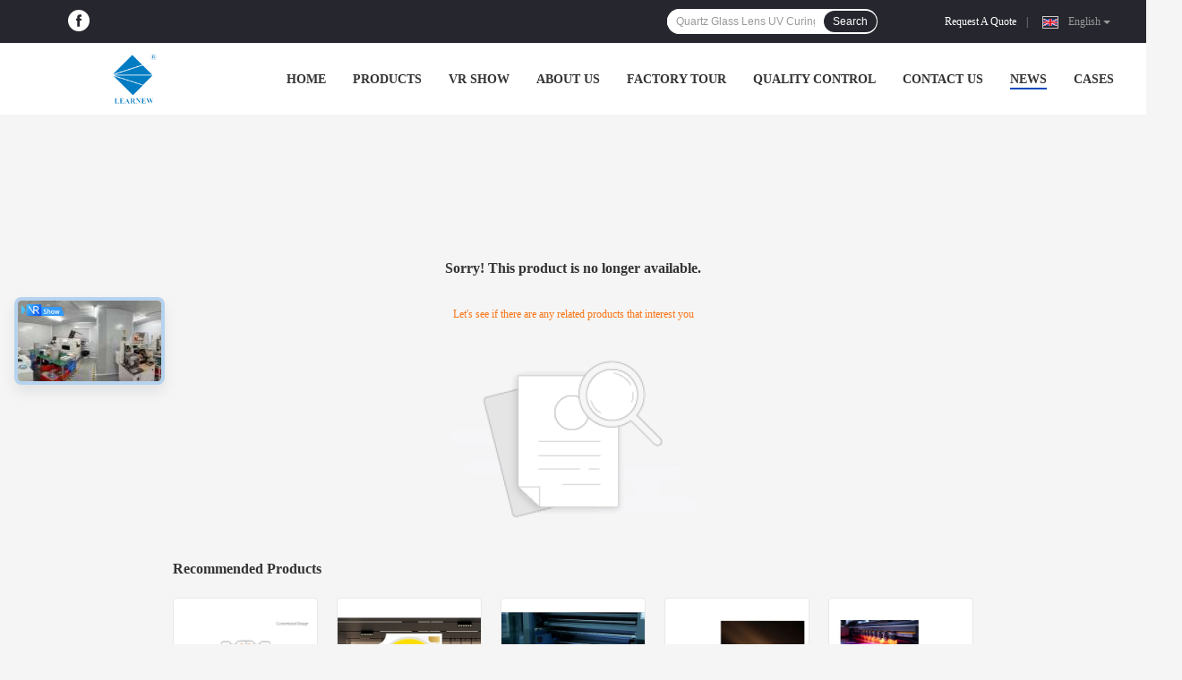

--- FILE ---
content_type: text/html; charset=UTF-8
request_url: https://www.smdledchip.com/supplier-435748p6-uvc-led-chip
body_size: 23329
content:
<!DOCTYPE html>
<html lang="en">
<head>
	<meta charset="utf-8">
	<meta http-equiv="X-UA-Compatible" content="IE=edge">
	<meta name="viewport" content="width=device-width, initial-scale=1">
    <title>Sorry! This product is no longer available.</title>
    <meta name="keywords" content="Sorry! This product is no longer available." />
    <meta name="description" content="Sorry! This product is no longer available." />
				<link rel='preload'
					  href=/photo/smdledchip/sitetpl/style/common.css?ver=1717731106 as='style'><link type='text/css' rel='stylesheet'
					  href=/photo/smdledchip/sitetpl/style/common.css?ver=1717731106 media='all'><link rel="stylesheet" type="text/css" href="/js/guidefirstcommon.css" />
<link rel="stylesheet" type="text/css" href="/js/guidecommon_99701.css" />
<style type="text/css">
/*<![CDATA[*/
.consent__cookie {position: fixed;top: 0;left: 0;width: 100%;height: 0%;z-index: 100000;}.consent__cookie_bg {position: fixed;top: 0;left: 0;width: 100%;height: 100%;background: #000;opacity: .6;display: none }.consent__cookie_rel {position: fixed;bottom:0;left: 0;width: 100%;background: #fff;display: -webkit-box;display: -ms-flexbox;display: flex;flex-wrap: wrap;padding: 24px 80px;-webkit-box-sizing: border-box;box-sizing: border-box;-webkit-box-pack: justify;-ms-flex-pack: justify;justify-content: space-between;-webkit-transition: all ease-in-out .3s;transition: all ease-in-out .3s }.consent__close {position: absolute;top: 20px;right: 20px;cursor: pointer }.consent__close svg {fill: #777 }.consent__close:hover svg {fill: #000 }.consent__cookie_box {flex: 1;word-break: break-word;}.consent__warm {color: #777;font-size: 16px;margin-bottom: 12px;line-height: 19px }.consent__title {color: #333;font-size: 20px;font-weight: 600;margin-bottom: 12px;line-height: 23px }.consent__itxt {color: #333;font-size: 14px;margin-bottom: 12px;display: -webkit-box;display: -ms-flexbox;display: flex;-webkit-box-align: center;-ms-flex-align: center;align-items: center }.consent__itxt i {display: -webkit-inline-box;display: -ms-inline-flexbox;display: inline-flex;width: 28px;height: 28px;border-radius: 50%;background: #e0f9e9;margin-right: 8px;-webkit-box-align: center;-ms-flex-align: center;align-items: center;-webkit-box-pack: center;-ms-flex-pack: center;justify-content: center }.consent__itxt svg {fill: #3ca860 }.consent__txt {color: #a6a6a6;font-size: 14px;margin-bottom: 8px;line-height: 17px }.consent__btns {display: -webkit-box;display: -ms-flexbox;display: flex;-webkit-box-orient: vertical;-webkit-box-direction: normal;-ms-flex-direction: column;flex-direction: column;-webkit-box-pack: center;-ms-flex-pack: center;justify-content: center;flex-shrink: 0;}.consent__btn {width: 280px;height: 40px;line-height: 40px;text-align: center;background: #3ca860;color: #fff;border-radius: 4px;margin: 8px 0;-webkit-box-sizing: border-box;box-sizing: border-box;cursor: pointer;font-size:14px}.consent__btn:hover {background: #00823b }.consent__btn.empty {color: #3ca860;border: 1px solid #3ca860;background: #fff }.consent__btn.empty:hover {background: #3ca860;color: #fff }.open .consent__cookie_bg {display: block }.open .consent__cookie_rel {bottom: 0 }@media (max-width: 760px) {.consent__btns {width: 100%;align-items: center;}.consent__cookie_rel {padding: 20px 24px }}.consent__cookie.open {display: block;}.consent__cookie {display: none;}
/*]]>*/
</style>
<style type="text/css">
/*<![CDATA[*/
@media only screen and (max-width:640px){.contact_now_dialog .content-wrap .desc{background-image:url(/images/cta_images/bg_s.png) !important}}.contact_now_dialog .content-wrap .content-wrap_header .cta-close{background-image:url(/images/cta_images/sprite.png) !important}.contact_now_dialog .content-wrap .desc{background-image:url(/images/cta_images/bg_l.png) !important}.contact_now_dialog .content-wrap .cta-btn i{background-image:url(/images/cta_images/sprite.png) !important}.contact_now_dialog .content-wrap .head-tip img{content:url(/images/cta_images/cta_contact_now.png) !important}.cusim{background-image:url(/images/imicon/im.svg) !important}.cuswa{background-image:url(/images/imicon/wa.png) !important}.cusall{background-image:url(/images/imicon/allchat.svg) !important}
/*]]>*/
</style>
<script type="text/javascript" src="/js/guidefirstcommon.js"></script>
<script type="text/javascript">
/*<![CDATA[*/
window.isvideotpl = 0;window.detailurl = '';
var colorUrl = '';var isShowGuide = 2;var showGuideColor = 0;var im_appid = 10003;var im_msg="Good day, what product are you looking for?";

var cta_cid = 50479;var use_defaulProductInfo = 0;var cta_pid = 0;var test_company = 0;var webim_domain = '';var company_type = 0;var cta_equipment = 'pc'; var setcookie = 'setwebimCookie(0,0,0)'; var whatsapplink = "https://wa.me/8615818602704?text=Hi%2C+Shenzhen+Learnew+Optoelectronics+Technology+Co.%2C+Ltd.%2C+I%27m+interested+in+your+products."; function insertMeta(){var str = '<meta name="mobile-web-app-capable" content="yes" /><meta name="viewport" content="width=device-width, initial-scale=1.0" />';document.head.insertAdjacentHTML('beforeend',str);} var element = document.querySelector('a.footer_webim_a[href="/webim/webim_tab.html"]');if (element) {element.parentNode.removeChild(element);}

var colorUrl = '';
var aisearch = 0;
var selfUrl = '';
window.playerReportUrl='/vod/view_count/report';
var query_string = ["News","Detail"];
var g_tp = '';
var customtplcolor = 99701;
var str_chat = 'chat';
				var str_call_now = 'call now';
var str_chat_now = 'chat now';
var str_contact1 = 'Get Best Price';var str_chat_lang='english';var str_contact2 = 'Get Price';var str_contact2 = 'Best Price';var str_contact = 'Contact';
window.predomainsub = "";
/*]]>*/
</script>
</head>
<body>
<img src="/logo.gif" style="display:none" alt="logo"/>
<a style="display: none!important;" title="Shenzhen Learnew Optoelectronics Technology Co., Ltd." class="float-inquiry" href="/contactnow.html" onclick='setinquiryCookie("{\"showproduct\":0,\"pid\":0,\"name\":\"\",\"source_url\":\"\",\"picurl\":\"\",\"propertyDetail\":[],\"username\":\"Devin\",\"viewTime\":\"Last Login : 5 hours 55 minutes ago\",\"subject\":\"Can you provide me a quote\",\"countrycode\":\"BR\"}");'></a>
<style>
.f_header_menu_pic_search_2 .select_language dt div:hover,
.f_header_menu_pic_search_2 .select_language dt a:hover
{
        color: #0f75bd;
    /* text-decoration: underline; */
    }
    .f_header_menu_pic_search_2 .select_language dt  div{
        color: #333;
    }
    .f_header_menu_pic_search_2 .select_language dt::before{
        background: none;
    }
    .f_header_menu_pic_search_2 .select_language dt{
        padding-left: 0px;
    }
    .f_header_menu_pic_search_2 .select_language dt.english::before, .f_header_menu_pic_search_2 .select_language_wrap .a.english::before{
            background-position: 0;
    }
    .f_header_menu_pic_search_2 .select_language dt{
        width: 120px;
    }
</style>
<div class="f_header_menu_pic_search_2">
    <div class="top_bg">
        <div class="top">
            <div class="phone">
                                    <div class="iconsapp">
                        <a target="_blank" href="https://www.facebook.com/profile.php?id=100066927544491" title="Shenzhen Learnew Optoelectronics Technology Co., Ltd. Facebook"><svg fill="#0f75bd" class="icon" viewBox="0 0 1024 1024" p-id="11628" width="32" height="32"><path d="M512 0a512 512 0 0 0 0 1024 512 512 0 0 0 0-1024z m121.173333 512H554.666667v284.586667h-117.76V512H379.733333V413.44h57.173334V354.133333c0-61.44 20.48-99.413333 61.44-116.48A139.52 139.52 0 0 1 554.666667 227.413333h89.6v99.413334h-54.186667c-16.213333 0-26.453333 4.266667-31.146667 13.226666a49.493333 49.493333 0 0 0-5.12 29.013334v42.666666h90.453334z" p-id="11629"></path></svg></a>                                                                                                                    </div>
                                <span id="hourZone" style="display:none"></span>
            </div>

            <!--language-->
                            <div class="top_language">
                    <div class="lan_wrap">
                        <ul class="user">
                            <li class="select_language_wrap">
                                                                <span class="selected">
                                <span id="tranimg"
                                   class="english a">
                                   <img src="[data-uri]"  style="width: 16px; height: 12px; margin-right: 8px; border: 1px solid #ccc;" alt="">
                                    English                                    <span class="arrow"></span>
                                </span>
                            </span>
                                <dl id="p_l" class="select_language">
                                                                            <dt class="english">
                                           <img src="[data-uri]"  style="width: 16px; height: 12px; margin-right: 8px; border: 1px solid #ccc;" alt="">
                                                                                    <a title="English" href="https://www.smdledchip.com/news/customers-from-dubai-visited-our-factory-for-rental-super-slim-die-casting-smd-p8mm-2144.html">English</a>                                        </dt>
                                                                            <dt class="french">
                                           <img src="[data-uri]"  style="width: 16px; height: 12px; margin-right: 8px; border: 1px solid #ccc;" alt="">
                                                                                    <a title="Français" href="https://french.smdledchip.com/news/customers-from-dubai-visited-our-factory-for-rental-super-slim-die-casting-smd-p8mm-2144.html">Français</a>                                        </dt>
                                                                            <dt class="german">
                                           <img src="[data-uri]"  style="width: 16px; height: 12px; margin-right: 8px; border: 1px solid #ccc;" alt="">
                                                                                    <a title="Deutsch" href="https://german.smdledchip.com/news/customers-from-dubai-visited-our-factory-for-rental-super-slim-die-casting-smd-p8mm-2144.html">Deutsch</a>                                        </dt>
                                                                            <dt class="italian">
                                           <img src="[data-uri]"  style="width: 16px; height: 12px; margin-right: 8px; border: 1px solid #ccc;" alt="">
                                                                                    <a title="Italiano" href="https://italian.smdledchip.com/news/customers-from-dubai-visited-our-factory-for-rental-super-slim-die-casting-smd-p8mm-2144.html">Italiano</a>                                        </dt>
                                                                            <dt class="russian">
                                           <img src="[data-uri]"  style="width: 16px; height: 12px; margin-right: 8px; border: 1px solid #ccc;" alt="">
                                                                                    <a title="Русский" href="https://russian.smdledchip.com/news/customers-from-dubai-visited-our-factory-for-rental-super-slim-die-casting-smd-p8mm-2144.html">Русский</a>                                        </dt>
                                                                            <dt class="spanish">
                                           <img src="[data-uri]"  style="width: 16px; height: 12px; margin-right: 8px; border: 1px solid #ccc;" alt="">
                                                                                    <a title="Español" href="https://spanish.smdledchip.com/news/customers-from-dubai-visited-our-factory-for-rental-super-slim-die-casting-smd-p8mm-2144.html">Español</a>                                        </dt>
                                                                            <dt class="portuguese">
                                           <img src="[data-uri]"  style="width: 16px; height: 12px; margin-right: 8px; border: 1px solid #ccc;" alt="">
                                                                                    <a title="Português" href="https://portuguese.smdledchip.com/news/customers-from-dubai-visited-our-factory-for-rental-super-slim-die-casting-smd-p8mm-2144.html">Português</a>                                        </dt>
                                                                            <dt class="dutch">
                                           <img src="[data-uri]"  style="width: 16px; height: 12px; margin-right: 8px; border: 1px solid #ccc;" alt="">
                                                                                    <a title="Nederlandse" href="https://dutch.smdledchip.com/news/customers-from-dubai-visited-our-factory-for-rental-super-slim-die-casting-smd-p8mm-2144.html">Nederlandse</a>                                        </dt>
                                                                            <dt class="greek">
                                           <img src="[data-uri]"  style="width: 16px; height: 12px; margin-right: 8px; border: 1px solid #ccc;" alt="">
                                                                                    <a title="ελληνικά" href="https://greek.smdledchip.com/news/customers-from-dubai-visited-our-factory-for-rental-super-slim-die-casting-smd-p8mm-2144.html">ελληνικά</a>                                        </dt>
                                                                            <dt class="japanese">
                                           <img src="[data-uri]"  style="width: 16px; height: 12px; margin-right: 8px; border: 1px solid #ccc;" alt="">
                                                                                    <a title="日本語" href="https://japanese.smdledchip.com/news/customers-from-dubai-visited-our-factory-for-rental-super-slim-die-casting-smd-p8mm-2144.html">日本語</a>                                        </dt>
                                                                            <dt class="korean">
                                           <img src="[data-uri]"  style="width: 16px; height: 12px; margin-right: 8px; border: 1px solid #ccc;" alt="">
                                                                                    <a title="한국" href="https://korean.smdledchip.com/news/customers-from-dubai-visited-our-factory-for-rental-super-slim-die-casting-smd-p8mm-2144.html">한국</a>                                        </dt>
                                                                            <dt class="arabic">
                                           <img src="[data-uri]"  style="width: 16px; height: 12px; margin-right: 8px; border: 1px solid #ccc;" alt="">
                                                                                    <a title="العربية" href="https://arabic.smdledchip.com/news/customers-from-dubai-visited-our-factory-for-rental-super-slim-die-casting-smd-p8mm-2144.html">العربية</a>                                        </dt>
                                                                            <dt class="hindi">
                                           <img src="[data-uri]"  style="width: 16px; height: 12px; margin-right: 8px; border: 1px solid #ccc;" alt="">
                                                                                    <a title="हिन्दी" href="https://hindi.smdledchip.com/news/customers-from-dubai-visited-our-factory-for-rental-super-slim-die-casting-smd-p8mm-2144.html">हिन्दी</a>                                        </dt>
                                                                            <dt class="turkish">
                                           <img src="[data-uri]"  style="width: 16px; height: 12px; margin-right: 8px; border: 1px solid #ccc;" alt="">
                                                                                    <a title="Türkçe" href="https://turkish.smdledchip.com/news/customers-from-dubai-visited-our-factory-for-rental-super-slim-die-casting-smd-p8mm-2144.html">Türkçe</a>                                        </dt>
                                                                            <dt class="indonesian">
                                           <img src="[data-uri]"  style="width: 16px; height: 12px; margin-right: 8px; border: 1px solid #ccc;" alt="">
                                                                                    <a title="Indonesia" href="https://indonesian.smdledchip.com/news/customers-from-dubai-visited-our-factory-for-rental-super-slim-die-casting-smd-p8mm-2144.html">Indonesia</a>                                        </dt>
                                                                            <dt class="vietnamese">
                                           <img src="[data-uri]"  style="width: 16px; height: 12px; margin-right: 8px; border: 1px solid #ccc;" alt="">
                                                                                    <a title="Tiếng Việt" href="https://vietnamese.smdledchip.com/news/customers-from-dubai-visited-our-factory-for-rental-super-slim-die-casting-smd-p8mm-2144.html">Tiếng Việt</a>                                        </dt>
                                                                            <dt class="thai">
                                           <img src="[data-uri]"  style="width: 16px; height: 12px; margin-right: 8px; border: 1px solid #ccc;" alt="">
                                                                                    <a title="ไทย" href="https://thai.smdledchip.com/news/customers-from-dubai-visited-our-factory-for-rental-super-slim-die-casting-smd-p8mm-2144.html">ไทย</a>                                        </dt>
                                                                            <dt class="bengali">
                                           <img src="[data-uri]"  style="width: 16px; height: 12px; margin-right: 8px; border: 1px solid #ccc;" alt="">
                                                                                    <a title="বাংলা" href="https://bengali.smdledchip.com/news/customers-from-dubai-visited-our-factory-for-rental-super-slim-die-casting-smd-p8mm-2144.html">বাংলা</a>                                        </dt>
                                                                            <dt class="persian">
                                           <img src="[data-uri]"  style="width: 16px; height: 12px; margin-right: 8px; border: 1px solid #ccc;" alt="">
                                                                                    <a title="فارسی" href="https://persian.smdledchip.com/news/customers-from-dubai-visited-our-factory-for-rental-super-slim-die-casting-smd-p8mm-2144.html">فارسی</a>                                        </dt>
                                                                            <dt class="polish">
                                           <img src="[data-uri]"  style="width: 16px; height: 12px; margin-right: 8px; border: 1px solid #ccc;" alt="">
                                                                                    <a title="Polski" href="https://polish.smdledchip.com/news/customers-from-dubai-visited-our-factory-for-rental-super-slim-die-casting-smd-p8mm-2144.html">Polski</a>                                        </dt>
                                                                    </dl>
                            </li>
                        </ul>
                        <div class="clearfix"></div>
                    </div>
                </div>
                        <!--inquiry-->
            <div class="top_link"><a target="_blank" rel="nofollow" title="Quote" href="/contactnow.html">Request A Quote</a>                |
            </div>

            <div class="header-search">
                <form action="" method=""  onsubmit="return requestWidget(this,'');">
                    <input autocomplete="off" disableautocomplete="" type="text" name="keyword"
                           id = "f_header_menu_pic_search_2_input"
                           value=""
                           placeholder = "What are you looking for"
                        >

                    <button type="submit">Search</button>
                </form>
            </div>
            <div class="clearfix"></div>
        </div>
    </div>


    <!--菜单-->
    <div class="menu_bor">
        <div class="menu">
            <div class="logo"><a title="Shenzhen Learnew Optoelectronics Technology Co., Ltd." href="//www.smdledchip.com"><img onerror="$(this).parent().hide();" src="/logo.gif" alt="Shenzhen Learnew Optoelectronics Technology Co., Ltd." /></a></div>
            <ul class="menu_list">
                                <li id="headHome" >
                <a target="_self" title="" href="/">Home</a>                </li>
                                <li id="productLi" class="nav">
                <a target="_self" title="" href="/products.html">Products</a>                </li>
                                <li id="" >
                <a target="_blank" title="" href="/vr.html">VR Show</a>                </li>
                                <li id="headAboutUs" >
                <a target="_self" title="" href="/aboutus.html">About Us</a>                </li>
                                <li id="headFactorytour" >
                <a target="_self" title="" href="/factory.html">Factory Tour</a>                </li>
                                <li id="headQualityControl" >
                <a target="_self" title="" href="/quality.html">Quality Control</a>                </li>
                                <li id="headContactUs" >
                <a target="_self" title="" href="/contactus.html">Contact Us</a>                </li>
                                <li id="headNewsList" >
                <a target="_self" title="" href="/news.html">News</a>                </li>
                                <li id="headCasesList" >
                <a target="_self" title="" href="/cases.html">Cases</a>                </li>
                                                    <li>
                        <a href="http://www.ecer.com/corp/uuu59vf-smdledchip/vr.html" target="_blank"
                           rel="nofollow">
                            VR                        </a>
                    </li>
                                                <div class="clearfix"></div>
            </ul>
        </div>
    </div>

</div>

<!--tag word-->

<script>
        var arr = ["360W High Power Led Chip","RoHS 365m High Power COB LED","CE RoHS UVA LED Chips","PCT Substrate SMD LED Diode","18lm SMD LED Chips","660nm LED SMD Diode","3856 Cob Led Chip","3545 Cob Led Chip","3538 Cob Led Chip","520nm 530nm LED COB Chips","R23mm LED COB Chips","1414 Series LED COB Chips","Water Cooling LED UV Curing System","Quartz Glass Lens UV Curing Lamp","Offset Printer UV LED Curing System"];
    var index = Math.floor((Math.random()*arr.length));
    document.getElementById("f_header_menu_pic_search_2_input").setAttribute("placeholder",arr[index]);
    </script>


    <script>
        var show_f_header_main_dealZoneHour = true;
    </script>

<script>
    if (window.addEventListener) {
        window.addEventListener("load", function () {
            f_headmenucur();
            if (typeof query_string != "undefined" && query_string != "") {
                if (query_string[0] == "Blog") {
                    $(".menu_list").find("li").removeClass("cur");
                    $("#headBlog").addClass("cur")
                }
            }
            if ((typeof (show_f_header_main_dealZoneHour) != "undefined") && show_f_header_main_dealZoneHour) {
                f_header_main_dealZoneHour(
                    "30",
                    "8",
                    "30",
                    "18",
                    "86-755-29084995",
                    "");
            }
        }, false);
    } else {
        window.attachEvent("onload", function () {
            f_headmenucur();
            if (typeof query_string != "undefined" && query_string != "") {
                if (query_string[0] == "Blog") {
                    $(".menu_list").find("li").removeClass("cur");
                    $("#headBlog").addClass("cur")
                }
            }
            if ((typeof (show_f_header_main_dealZoneHour) != "undefined") && show_f_header_main_dealZoneHour) {
                f_header_main_dealZoneHour(
                    "30",
                    "8",
                    "30",
                    "18",
                    "86-755-29084995",
                    "");
            }
        });
    }
</script><div class="cont_main_box cont_main_box5">
    <style>
    .main-content {
      margin: 40px auto;
      width:895px;
      font-family: 'Roboto';
      margin-top: 160px;
    }
    .main-tit {
      font-size: 16px;
      color: #333;
      text-align: center;
      font-weight: bold;
    }
    .main-subtit {
      color: #f87416;
      text-align: center;
      margin-top: 30px;
    }
    .main-img-box {
      margin-top: 40px;
      margin-bottom: 40px;
      height: 184px;
      text-align: center;
    }
    .main-img-box img {
      height: 100%;
    }
    .pro-wrap {
      margin-top: 20px;
    }
    .pro-wrap .reco-tit {
      font-size: 16px;
      color: #333;

      font-weight: bold;
    }
    .pro-wrap .pro-box {
      margin-top: 20px;
      overflow: hidden;
    }
    .pro-wrap .pro-item {
      float: left;
      width: 162px;
      margin-right: 21px;
      margin-bottom: 21px;
    }
    .pro-wrap .pro-item:nth-child(5n) {
      margin-right: 0;
    }
    .pro-wrap .pro-item .pro-img {
      height: 160px;
      
      border: 1px solid rgba(232, 232, 232, 1);
      border-radius: 4px;
    }
    .pro-wrap .pro-item .pro-img img {
      width: 100%;
      height: 100%;
      object-fit: contain;
      border-radius: 4px;
    }
    .pro-text {
      margin-top: 8px;
    }
    .pro-text h2 {
      margin: 0;
      padding: 0;
      line-height: 18px;
      height: 54px;
    }
    .pro-text h2 a {
      color: #333;
      font-size: 12px;
      text-decoration: none;
      display: -webkit-box;
    -webkit-box-orient: vertical;
    text-overflow: ellipsis;
    overflow: hidden;
    -webkit-line-clamp: 3;
    font-family: 'Roboto';
    }
    .pro-text h2 a:hover {
      text-decoration: underline;
    }
  </style>
  <div class="main-content">
  <h1 class="main-tit">Sorry! This product is no longer available.</h1>
	<div class="main-subtit">Let's see if there are any related products that interest you</div>
	<div class="main-img-box">
		<img src="/images/p_nosearch.png" alt="product is no longer available.">
	</div>
    <div class="pro-wrap">
      <div class="reco-tit">Recommended Products</div>
      <div class="pro-box">
              <div class="pro-item">
          <div class="pro-img">
          <a title="DIMMABLE 4055 COB LED CHIP BICOLOR TWO COLORS CCT CRI95 600W 2700-6500K 40000LM DOWNLIGHTS PHOTOGRAPHIC LIGHTS COB CHIP"
            href="/sale-54452486-dimmable-4055-cob-led-chip-bicolor-two-colors-cct-cri95-600w-2700-6500k-40000lm-downlights-photograp.html"
            ><img
            alt="DIMMABLE 4055 COB LED CHIP BICOLOR TWO COLORS CCT CRI95 600W 2700-6500K 40000LM DOWNLIGHTS PHOTOGRAPHIC LIGHTS COB CHIP"
            class="lazyi"
            src="/photo/pt212035686-dimmable_4055_cob_led_chip_bicolor_two_colors_cct_cri95_600w_2700_6500k_40000lm_downlights_photographic_lights_cob_chip.jpg"
        /></a>
          </div>
          <div class="pro-text">
            <h2><a title="DIMMABLE 4055 COB LED CHIP BICOLOR TWO COLORS CCT CRI95 600W 2700-6500K 40000LM DOWNLIGHTS PHOTOGRAPHIC LIGHTS COB CHIP"
            href="/sale-54452486-dimmable-4055-cob-led-chip-bicolor-two-colors-cct-cri95-600w-2700-6500k-40000lm-downlights-photograp.html"
            > DIMMABLE 4055 COB LED CHIP BICOLOR TWO COLORS CCT CRI95 600W 2700-6500K 40000LM DOWNLIGHTS PHOTOGRAPHIC LIGHTS COB CHIP</a>
            </h2>
          </div>
        </div>
              <div class="pro-item">
          <div class="pro-img">
          <a title="30W+30W BICOLOR 1919 COB LED CHIP DOWNLIGHTS INDOOR LIGHTS SPOTLIGHTS 36-38V DIMMABLE CCT Two Colors 2700-6500K"
            href="/sale-54452482-30w-30w-bicolor-1919-cob-led-chip-downlights-indoor-lights-spotlights-36-38v-dimmable-cct-two-colors.html"
            ><img
            alt="30W+30W BICOLOR 1919 COB LED CHIP DOWNLIGHTS INDOOR LIGHTS SPOTLIGHTS 36-38V DIMMABLE CCT Two Colors 2700-6500K"
            class="lazyi"
            src="/photo/pt212035673-30w_30w_bicolor_1919_cob_led_chip_downlights_indoor_lights_spotlights_36_38v_dimmable_cct_two_colors_2700_6500k.jpg"
        /></a>
          </div>
          <div class="pro-text">
            <h2><a title="30W+30W BICOLOR 1919 COB LED CHIP DOWNLIGHTS INDOOR LIGHTS SPOTLIGHTS 36-38V DIMMABLE CCT Two Colors 2700-6500K"
            href="/sale-54452482-30w-30w-bicolor-1919-cob-led-chip-downlights-indoor-lights-spotlights-36-38v-dimmable-cct-two-colors.html"
            > 30W+30W BICOLOR 1919 COB LED CHIP DOWNLIGHTS INDOOR LIGHTS SPOTLIGHTS 36-38V DIMMABLE CCT Two Colors 2700-6500K</a>
            </h2>
          </div>
        </div>
              <div class="pro-item">
          <div class="pro-img">
          <a title="3W 365nm 3838 SMD 700mA 3V 60DEG UV UVA LED Diode Flexo Printing 385nm 60DEG 395nm LED Chip Curing 810-1500mW 3D Printer"
            href="/sale-54452478-3w-365nm-3838-smd-700ma-3v-60deg-uv-uva-led-diode-flexo-printing-385nm-60deg-395nm-led-chip-curing-8.html"
            ><img
            alt="3W 365nm 3838 SMD 700mA 3V 60DEG UV UVA LED Diode Flexo Printing 385nm 60DEG 395nm LED Chip Curing 810-1500mW 3D Printer"
            class="lazyi"
            src="/photo/pt212035654-3w_365nm_3838_smd_700ma_3v_60deg_uv_uva_led_diode_flexo_printing_385nm_60deg_395nm_led_chip_curing_810_1500mw_3d_printer.jpg"
        /></a>
          </div>
          <div class="pro-text">
            <h2><a title="3W 365nm 3838 SMD 700mA 3V 60DEG UV UVA LED Diode Flexo Printing 385nm 60DEG 395nm LED Chip Curing 810-1500mW 3D Printer"
            href="/sale-54452478-3w-365nm-3838-smd-700ma-3v-60deg-uv-uva-led-diode-flexo-printing-385nm-60deg-395nm-led-chip-curing-8.html"
            > 3W 365nm 3838 SMD 700mA 3V 60DEG UV UVA LED Diode Flexo Printing 385nm 60DEG 395nm LED Chip Curing 810-1500mW 3D Printer</a>
            </h2>
          </div>
        </div>
              <div class="pro-item">
          <div class="pro-img">
          <a title="High Power SMD5050 10W-18W DC6V/12V Led Diode 2000LM 5.0*5.0mm 120 Degree LEDs Lamp Chips 2700k 3000k 4000k 5000k 6000k 6500k"
            href="/sale-54452469-high-power-smd5050-10w-18w-dc6v-12v-led-diode-2000lm-5-0-5-0mm-120-degree-leds-lamp-chips-2700k-3000.html"
            ><img
            alt="High Power SMD5050 10W-18W DC6V/12V Led Diode 2000LM 5.0*5.0mm 120 Degree LEDs Lamp Chips 2700k 3000k 4000k 5000k 6000k 6500k"
            class="lazyi"
            src="/photo/pt212035631-high_power_smd5050_10w_18w_dc6v_12v_led_diode_2000lm_5_0_5_0mm_120_degree_leds_lamp_chips_2700k_3000k_4000k_5000k_6000k_6500k.jpg"
        /></a>
          </div>
          <div class="pro-text">
            <h2><a title="High Power SMD5050 10W-18W DC6V/12V Led Diode 2000LM 5.0*5.0mm 120 Degree LEDs Lamp Chips 2700k 3000k 4000k 5000k 6000k 6500k"
            href="/sale-54452469-high-power-smd5050-10w-18w-dc6v-12v-led-diode-2000lm-5-0-5-0mm-120-degree-leds-lamp-chips-2700k-3000.html"
            > High Power SMD5050 10W-18W DC6V/12V Led Diode 2000LM 5.0*5.0mm 120 Degree LEDs Lamp Chips 2700k 3000k 4000k 5000k 6000k 6500k</a>
            </h2>
          </div>
        </div>
              <div class="pro-item">
          <div class="pro-img">
          <a title="High Efficiency 10W 395nm UV LED Module SMD 6565 for 3D Printer Exposure Curing Projects"
            href="/sale-54432088-high-efficiency-10w-395nm-uv-led-module-smd-6565-for-3d-printer-exposure-curing-projects.html"
            ><img
            alt="High Efficiency 10W 395nm UV LED Module SMD 6565 for 3D Printer Exposure Curing Projects"
            class="lazyi"
            src="/photo/pt211784017-high_efficiency_10w_395nm_uv_led_module_smd_6565_for_3d_printer_exposure_curing_projects.jpg"
        /></a>
          </div>
          <div class="pro-text">
            <h2><a title="High Efficiency 10W 395nm UV LED Module SMD 6565 for 3D Printer Exposure Curing Projects"
            href="/sale-54432088-high-efficiency-10w-395nm-uv-led-module-smd-6565-for-3d-printer-exposure-curing-projects.html"
            > High Efficiency 10W 395nm UV LED Module SMD 6565 for 3D Printer Exposure Curing Projects</a>
            </h2>
          </div>
        </div>
              <div class="pro-item">
          <div class="pro-img">
          <a title="Best Price High Power LED Light RGB RGBW SMD LED Chip 3535 5050 3W-12W LED Stage Light LED Landscape Lighting"
            href="/sale-54431807-best-price-high-power-led-light-rgb-rgbw-smd-led-chip-3535-5050-3w-12w-led-stage-light-led-landscape.html"
            ><img
            alt="Best Price High Power LED Light RGB RGBW SMD LED Chip 3535 5050 3W-12W LED Stage Light LED Landscape Lighting"
            class="lazyi"
            src="/photo/pt211779803-best_price_high_power_led_light_rgb_rgbw_smd_led_chip_3535_5050_3w_12w_led_stage_light_led_landscape_lighting.jpg"
        /></a>
          </div>
          <div class="pro-text">
            <h2><a title="Best Price High Power LED Light RGB RGBW SMD LED Chip 3535 5050 3W-12W LED Stage Light LED Landscape Lighting"
            href="/sale-54431807-best-price-high-power-led-light-rgb-rgbw-smd-led-chip-3535-5050-3w-12w-led-stage-light-led-landscape.html"
            > Best Price High Power LED Light RGB RGBW SMD LED Chip 3535 5050 3W-12W LED Stage Light LED Landscape Lighting</a>
            </h2>
          </div>
        </div>
              <div class="pro-item">
          <div class="pro-img">
          <a title="365nm 10W UV LED Chip UVA LED Module for 3D Printer Curing and Offset Printing"
            href="/sale-54431712-365nm-10w-uv-led-chip-uva-led-module-for-3d-printer-curing-and-offset-printing.html"
            ><img
            alt="365nm 10W UV LED Chip UVA LED Module for 3D Printer Curing and Offset Printing"
            class="lazyi"
            src="/photo/pt211778675-365nm_10w_uv_led_chip_uva_led_module_for_3d_printer_curing_and_offset_printing.jpg"
        /></a>
          </div>
          <div class="pro-text">
            <h2><a title="365nm 10W UV LED Chip UVA LED Module for 3D Printer Curing and Offset Printing"
            href="/sale-54431712-365nm-10w-uv-led-chip-uva-led-module-for-3d-printer-curing-and-offset-printing.html"
            > 365nm 10W UV LED Chip UVA LED Module for 3D Printer Curing and Offset Printing</a>
            </h2>
          </div>
        </div>
              <div class="pro-item">
          <div class="pro-img">
          <a title="10W 395nm UV LED Module SMD6565 for Industrial 3D Printer Exposure Curing"
            href="/sale-54431709-10w-395nm-uv-led-module-smd6565-for-industrial-3d-printer-exposure-curing.html"
            ><img
            alt="10W 395nm UV LED Module SMD6565 for Industrial 3D Printer Exposure Curing"
            class="lazyi"
            src="/photo/pt211778624-10w_395nm_uv_led_module_smd6565_for_industrial_3d_printer_exposure_curing.jpg"
        /></a>
          </div>
          <div class="pro-text">
            <h2><a title="10W 395nm UV LED Module SMD6565 for Industrial 3D Printer Exposure Curing"
            href="/sale-54431709-10w-395nm-uv-led-module-smd6565-for-industrial-3d-printer-exposure-curing.html"
            > 10W 395nm UV LED Module SMD6565 for Industrial 3D Printer Exposure Curing</a>
            </h2>
          </div>
        </div>
              <div class="pro-item">
          <div class="pro-img">
          <a title="10W UV LED Module 365-420nm Wavelength for Professional 3D Printer Exposure Curing"
            href="/sale-54431689-10w-uv-led-module-365-420nm-wavelength-for-professional-3d-printer-exposure-curing.html"
            ><img
            alt="10W UV LED Module 365-420nm Wavelength for Professional 3D Printer Exposure Curing"
            class="lazyi"
            src="/photo/pt211778444-10w_uv_led_module_365_420nm_wavelength_for_professional_3d_printer_exposure_curing.jpg"
        /></a>
          </div>
          <div class="pro-text">
            <h2><a title="10W UV LED Module 365-420nm Wavelength for Professional 3D Printer Exposure Curing"
            href="/sale-54431689-10w-uv-led-module-365-420nm-wavelength-for-professional-3d-printer-exposure-curing.html"
            > 10W UV LED Module 365-420nm Wavelength for Professional 3D Printer Exposure Curing</a>
            </h2>
          </div>
        </div>
              <div class="pro-item">
          <div class="pro-img">
          <a title="Industrial Grade 10W 395nm UV LED Module for 3D Printer Exposure Curing"
            href="/sale-54431688-industrial-grade-10w-395nm-uv-led-module-for-3d-printer-exposure-curing.html"
            ><img
            alt="Industrial Grade 10W 395nm UV LED Module for 3D Printer Exposure Curing"
            class="lazyi"
            src="/photo/pt211778442-industrial_grade_10w_395nm_uv_led_module_for_3d_printer_exposure_curing.jpg"
        /></a>
          </div>
          <div class="pro-text">
            <h2><a title="Industrial Grade 10W 395nm UV LED Module for 3D Printer Exposure Curing"
            href="/sale-54431688-industrial-grade-10w-395nm-uv-led-module-for-3d-printer-exposure-curing.html"
            > Industrial Grade 10W 395nm UV LED Module for 3D Printer Exposure Curing</a>
            </h2>
          </div>
        </div>
              <div class="pro-item">
          <div class="pro-img">
          <a title="1W 0.5W 3535 UVB SMD LED Chip 4-7mW 10-14mW 14-18mW 50mA 100mA With Lens"
            href="/sale-29509727-1w-0-5w-3535-uvb-smd-led-chip-4-7mw-10-14mw-14-18mw-50ma-100ma-with-lens.html"
            ><img
            alt="1W 0.5W 3535 UVB SMD LED Chip 4-7mW 10-14mW 14-18mW 50mA 100mA With Lens"
            class="lazyi"
            src="/photo/pt109376032-1w_0_5w_3535_uvb_smd_led_chip_4_7mw_10_14mw_14_18mw_50ma_100ma_with_lens.jpg"
        /></a>
          </div>
          <div class="pro-text">
            <h2><a title="1W 0.5W 3535 UVB SMD LED Chip 4-7mW 10-14mW 14-18mW 50mA 100mA With Lens"
            href="/sale-29509727-1w-0-5w-3535-uvb-smd-led-chip-4-7mw-10-14mw-14-18mw-50ma-100ma-with-lens.html"
            > 1W 0.5W 3535 UVB SMD LED Chip 4-7mW 10-14mW 14-18mW 50mA 100mA With Lens</a>
            </h2>
          </div>
        </div>
              <div class="pro-item">
          <div class="pro-img">
          <a title="High Power Red Blue Green SMD3535 RGB LED Chip 3W 3535 For LED Stage Light"
            href="/sale-26243747-high-power-red-blue-green-smd3535-rgb-led-chip-3w-3535-for-led-stage-light.html"
            ><img
            alt="High Power Red Blue Green SMD3535 RGB LED Chip 3W 3535 For LED Stage Light"
            class="lazyi"
            src="/photo/pt93048533-high_power_red_blue_green_smd3535_rgb_led_chip_3w_3535_for_led_stage_light.jpg"
        /></a>
          </div>
          <div class="pro-text">
            <h2><a title="High Power Red Blue Green SMD3535 RGB LED Chip 3W 3535 For LED Stage Light"
            href="/sale-26243747-high-power-red-blue-green-smd3535-rgb-led-chip-3w-3535-for-led-stage-light.html"
            > High Power Red Blue Green SMD3535 RGB LED Chip 3W 3535 For LED Stage Light</a>
            </h2>
          </div>
        </div>
              <div class="pro-item">
          <div class="pro-img">
          <a title="High Efficiency 120 5--60W 50-80W High Power LED COB Chip 1919 Led Chip"
            href="/sale-26484090-high-efficiency-120-5-60w-50-80w-high-power-led-cob-chip-1919-led-chip.html"
            ><img
            alt="High Efficiency 120 5--60W 50-80W High Power LED COB Chip 1919 Led Chip"
            class="lazyi"
            src="/photo/pt94227112-high_efficiency_120_5_60w_50_80w_high_power_led_cob_chip_1919_led_chip.jpg"
        /></a>
          </div>
          <div class="pro-text">
            <h2><a title="High Efficiency 120 5--60W 50-80W High Power LED COB Chip 1919 Led Chip"
            href="/sale-26484090-high-efficiency-120-5-60w-50-80w-high-power-led-cob-chip-1919-led-chip.html"
            > High Efficiency 120 5--60W 50-80W High Power LED COB Chip 1919 Led Chip</a>
            </h2>
          </div>
        </div>
              <div class="pro-item">
          <div class="pro-img">
          <a title="Epistar Chip Ceramic 4w High Power LED Chip 3535 SMD RGBWW RGBW For Led Stage Light"
            href="/sale-26484220-epistar-chip-ceramic-4w-high-power-led-chip-3535-smd-rgbww-rgbw-for-led-stage-light.html"
            ><img
            alt="Epistar Chip Ceramic 4w High Power LED Chip 3535 SMD RGBWW RGBW For Led Stage Light"
            class="lazyi"
            src="/photo/pt94227326-epistar_chip_ceramic_4w_high_power_led_chip_3535_smd_rgbww_rgbw_for_led_stage_light.jpg"
        /></a>
          </div>
          <div class="pro-text">
            <h2><a title="Epistar Chip Ceramic 4w High Power LED Chip 3535 SMD RGBWW RGBW For Led Stage Light"
            href="/sale-26484220-epistar-chip-ceramic-4w-high-power-led-chip-3535-smd-rgbww-rgbw-for-led-stage-light.html"
            > Epistar Chip Ceramic 4w High Power LED Chip 3535 SMD RGBWW RGBW For Led Stage Light</a>
            </h2>
          </div>
        </div>
              <div class="pro-item">
          <div class="pro-img">
          <a title="SMD 10W Learnew High Power LED COB Chip 5.0x5.0MM Integrated"
            href="/sale-26694560-smd-10w-learnew-high-power-led-cob-chip-5-0x5-0mm-integrated.html"
            ><img
            alt="SMD 10W Learnew High Power LED COB Chip 5.0x5.0MM Integrated"
            class="lazyi"
            src="/photo/pt95236686-smd_10w_learnew_high_power_led_cob_chip_5_0x5_0mm_integrated.jpg"
        /></a>
          </div>
          <div class="pro-text">
            <h2><a title="SMD 10W Learnew High Power LED COB Chip 5.0x5.0MM Integrated"
            href="/sale-26694560-smd-10w-learnew-high-power-led-cob-chip-5-0x5-0mm-integrated.html"
            > SMD 10W Learnew High Power LED COB Chip 5.0x5.0MM Integrated</a>
            </h2>
          </div>
        </div>
              <div class="pro-item">
          <div class="pro-img">
          <a title="Solderless Connector 220v LED COB Chip 50W Full Spectrum Plant Grow Light"
            href="/sale-26810972-solderless-connector-220v-led-cob-chip-50w-full-spectrum-plant-grow-light.html"
            ><img
            alt="Solderless Connector 220v LED COB Chip 50W Full Spectrum Plant Grow Light"
            class="lazyi"
            src="/photo/pt95236686-solderless_connector_220v_led_cob_chip_50w_full_spectrum_plant_grow_light.jpg"
        /></a>
          </div>
          <div class="pro-text">
            <h2><a title="Solderless Connector 220v LED COB Chip 50W Full Spectrum Plant Grow Light"
            href="/sale-26810972-solderless-connector-220v-led-cob-chip-50w-full-spectrum-plant-grow-light.html"
            > Solderless Connector 220v LED COB Chip 50W Full Spectrum Plant Grow Light</a>
            </h2>
          </div>
        </div>
              <div class="pro-item">
          <div class="pro-img">
          <a title="RGB / RGBW / RGBWY 4W 10W SMD LED Chips For Stage Light / Landscape Lighting"
            href="/sale-28443440-rgb-rgbw-rgbwy-4w-10w-smd-led-chips-for-stage-light-landscape-lighting.html"
            ><img
            alt="RGB / RGBW / RGBWY 4W 10W SMD LED Chips For Stage Light / Landscape Lighting"
            class="lazyi"
            src="/photo/pt32815719-rgb_rgbw_rgbwy_4w_10w_smd_led_chips_for_stage_light_landscape_lighting.jpg"
        /></a>
          </div>
          <div class="pro-text">
            <h2><a title="RGB / RGBW / RGBWY 4W 10W SMD LED Chips For Stage Light / Landscape Lighting"
            href="/sale-28443440-rgb-rgbw-rgbwy-4w-10w-smd-led-chips-for-stage-light-landscape-lighting.html"
            > RGB / RGBW / RGBWY 4W 10W SMD LED Chips For Stage Light / Landscape Lighting</a>
            </h2>
          </div>
        </div>
              <div class="pro-item">
          <div class="pro-img">
          <a title="Sanan SMD3535 LED Chip 3W 4W White Ceramic Substrate 120° Viewing Angle"
            href="/sale-53813756-sanan-smd3535-led-chip-3w-4w-white-ceramic-substrate-120-viewing-angle.html"
            ><img
            alt="Sanan SMD3535 LED Chip 3W 4W White Ceramic Substrate 120° Viewing Angle"
            class="lazyi"
            src="/photo/pt207782769-sanan_smd3535_led_chip_3w_4w_white_ceramic_substrate_120_viewing_angle.jpg"
        /></a>
          </div>
          <div class="pro-text">
            <h2><a title="Sanan SMD3535 LED Chip 3W 4W White Ceramic Substrate 120° Viewing Angle"
            href="/sale-53813756-sanan-smd3535-led-chip-3w-4w-white-ceramic-substrate-120-viewing-angle.html"
            > Sanan SMD3535 LED Chip 3W 4W White Ceramic Substrate 120° Viewing Angle</a>
            </h2>
          </div>
        </div>
              <div class="pro-item">
          <div class="pro-img">
          <a title="SMD3535 RGBW LED Chip 2W 3W 4W 120 Degree SANAN"
            href="/sale-53813825-smd3535-rgbw-led-chip-2w-3w-4w-120-degree-sanan.html"
            ><img
            alt="SMD3535 RGBW LED Chip 2W 3W 4W 120 Degree SANAN"
            class="lazyi"
            src="/photo/pt207783013-smd3535_rgbw_led_chip_2w_3w_4w_120_degree_sanan.jpg"
        /></a>
          </div>
          <div class="pro-text">
            <h2><a title="SMD3535 RGBW LED Chip 2W 3W 4W 120 Degree SANAN"
            href="/sale-53813825-smd3535-rgbw-led-chip-2w-3w-4w-120-degree-sanan.html"
            > SMD3535 RGBW LED Chip 2W 3W 4W 120 Degree SANAN</a>
            </h2>
          </div>
        </div>
              <div class="pro-item">
          <div class="pro-img">
          <a title="SMD3535 High Power LED Chip with 120° Viewing Angle 3.0-3.4V Input Voltage and 700mA/1A Current for Outdoor Lighting"
            href="/sale-54033582-smd3535-high-power-led-chip-with-120-viewing-angle-3-0-3-4v-input-voltage-and-700ma-1a-current-for-o.html"
            ><img
            alt="SMD3535 High Power LED Chip with 120° Viewing Angle 3.0-3.4V Input Voltage and 700mA/1A Current for Outdoor Lighting"
            class="lazyi"
            src="/photo/pt208693512-smd3535_high_power_led_chip_with_120_viewing_angle_3_0_3_4v_input_voltage_and_700ma_1a_current_for_outdoor_lighting.jpg"
        /></a>
          </div>
          <div class="pro-text">
            <h2><a title="SMD3535 High Power LED Chip with 120° Viewing Angle 3.0-3.4V Input Voltage and 700mA/1A Current for Outdoor Lighting"
            href="/sale-54033582-smd3535-high-power-led-chip-with-120-viewing-angle-3-0-3-4v-input-voltage-and-700ma-1a-current-for-o.html"
            > SMD3535 High Power LED Chip with 120° Viewing Angle 3.0-3.4V Input Voltage and 700mA/1A Current for Outdoor Lighting</a>
            </h2>
          </div>
        </div>
        
      </div>
    </div>
  </div></div>
<div style="background-color:#2D2D2D;">
<div class="f_footer_three_news_simp">
    <div class="news">
        <div class="news_title">About</div>

                    <ul class="lists-item">
                                    <li> <a target="_blank" title="" href="/aboutus.html">About Us</a></li>
                                    <li> <a target="_blank" title="" href="/factory.html">Factory Tour</a></li>
                                    <li> <a target="_blank" title="" href="/quality.html">Quality Control</a></li>
                                    <li> <a target="_blank" title="" href="/contactus.html">Contact Us</a></li>
                                    <li> <a target="_blank" title="" href="/news.html">News</a></li>
                                    <li> <a target="_blank" title="" href="/sitemap.html">Sitemap</a></li>
                            </ul>

    </div>
    <div class="contact">
                            <dl>
                                            <dt><h2><a title="China UV LED Chips" href="/supplier-435747-uv-led-chips">UV LED Chips</a></h2></dt>
                                                    <dd>
                                <h2><a title="China Customized Service UV LED Chip 0.5w 10w 20w Vertical / Horizontal" href="/quality-28588473-customized-service-uv-led-chip-0-5w-10w-20w-vertical-horizontal">Customized Service UV LED Chip 0.5w 10w 20w Vertical / Horizontal</a></h2>
                            </dd>
                                                    <dd>
                                <h2><a title="China Uva Uvb UV LED Chip 3535 3838 2828 1616 1w 3w 10w 50w 100w 200w 300w Led Uvc Led Chip" href="/sale-45684002-uva-uvb-uv-led-chip-3535-3838-2828-1616-1w-3w-10w-50w-100w-200w-300w-led-uvc-led-chip.html">Uva Uvb UV LED Chip 3535 3838 2828 1616 1w 3w 10w 50w 100w 200w 300w Led Uvc Led Chip</a></h2>
                            </dd>
                                                    <dd>
                                <h2><a title="China High density 200W 34-38V 385nm led uv for UV LED Curing machine System" href="/sale-13680069-high-density-200w-34-38v-385nm-led-uv-for-uv-led-curing-machine-system.html">High density 200W 34-38V 385nm led uv for UV LED Curing machine System</a></h2>
                            </dd>
                                                            </dl>
                            <dl>
                                            <dt><h2><a title="China LED COB Chips" href="/supplier-435745-led-cob-chips">LED COB Chips</a></h2></dt>
                                                    <dd>
                                <h2><a title="China LED COB For Wall Lamp And Spotlight" href="/quality-35519936-led-cob-for-wall-lamp-and-spotlight">LED COB For Wall Lamp And Spotlight</a></h2>
                            </dd>
                                                    <dd>
                                <h2><a title="China 1W 3W 5w COB SMD LED Chip 3030 3535 5050 High Power RGB UV Light Lamp Bead Diode" href="/sale-28374125-1w-3w-5w-cob-smd-led-chip-3030-3535-5050-high-power-rgb-uv-light-lamp-bead-diode.html">1W 3W 5w COB SMD LED Chip 3030 3535 5050 High Power RGB UV Light Lamp Bead Diode</a></h2>
                            </dd>
                                                    <dd>
                                <h2><a title="China 2828 3535 5050 RGB UV SMD COB SMD LED CHIP 1W 3W 5W 10W 15W 30W 50W 100W 200W 300W" href="/sale-20507089-2828-3535-5050-rgb-uv-smd-cob-smd-led-chip-1w-3w-5w-10w-15w-30w-50w-100w-200w-300w.html">2828 3535 5050 RGB UV SMD COB SMD LED CHIP 1W 3W 5W 10W 15W 30W 50W 100W 200W 300W</a></h2>
                            </dd>
                                                            </dl>
                </div>
    <div class="leave">
        <div class="news_title">LEAVE MESSAGE</div>
                    <form action="/contactsave.html" name="f_email_address_form" onsubmit="return chenckForm(this)" method="POST">
                <input type="hidden" value="1" name="from"/>
                <input name="subject" type="hidden" value="Please quote us">
                <div class="form-group email">
                    <input type="mail" id="entryform-email" class="form-control" name="email"
                           placeholder="Email">
                </div>
                <div class="form-group email" style="display:none">
                    <input type="text" id="inquiry_tel" oninput="value=value.replace(/[^0-9_+-]/g,'');" class="form-control" name="tel"
                           placeholder="Phone Number">
                </div>
                <p class="message"><textarea class="oth_question" name="message" placeholder="Enter your inquiry details such as product name, color, size, quantity, material, etc."></textarea></p>
                <p class="but"><input type="submit" value="Submit"></p>
            </form>
            </div>


    <div class="clearfix"></div>

    <!--sgs-->

        <div class="Verifiedby clearfix">
            
                            <div class="iconsapp">
                                                            <a target="_blank" href="https://www.facebook.com/profile.php?id=100066927544491" title="Shenzhen Learnew Optoelectronics Technology Co., Ltd. Facebook"><svg fill="#0f75bd" class="icon" viewBox="0 0 1024 1024" p-id="11628" width="32" height="32"><path d="M512 0a512 512 0 0 0 0 1024 512 512 0 0 0 0-1024z m121.173333 512H554.666667v284.586667h-117.76V512H379.733333V413.44h57.173334V354.133333c0-61.44 20.48-99.413333 61.44-116.48A139.52 139.52 0 0 1 554.666667 227.413333h89.6v99.413334h-54.186667c-16.213333 0-26.453333 4.266667-31.146667 13.226666a49.493333 49.493333 0 0 0-5.12 29.013334v42.666666h90.453334z" p-id="11629"></path></svg></a>                                                                                                </div>
                    </div>
</div>
  <style>
    .f_footer_reserved .con {
        border-left: 0;
    }
    .f_footer_reserved a{
        margin-right: 0;
    }
</style>
<div class="f_footer_reserved">
    <span class="con">
    <a title='' href='/privacy.html' rel='nofollow' >Privacy Policy</a> | China Good Quality UV LED Chips Supplier.</span>
    © 2021 - 2026 Shenzhen Learnew Optoelectronics Technology Co., Ltd.. All Rights Reserved. </div>
  <style type="text/css">.vr-asidebox {position: fixed; bottom: 290px; left: 16px; width: 160px; height: 90px; background: #eee; overflow: hidden; border: 4px solid rgba(4, 120, 237, 0.24); box-shadow: 0px 8px 16px rgba(0, 0, 0, 0.08); border-radius: 8px; display: none; z-index: 1000; } .vr-small {position: fixed; bottom: 290px; left: 16px; width: 72px; height: 90px; background: url(/images/ctm_icon_vr.png) no-repeat center; background-size: 69.5px; overflow: hidden; display: none; cursor: pointer; z-index: 1000; display: block; text-decoration: none; } .vr-group {position: relative; } .vr-animate {width: 160px; height: 90px; background: #eee; position: relative; } .js-marquee {/*margin-right: 0!important;*/ } .vr-link {position: absolute; top: 0; left: 0; width: 100%; height: 100%; display: none; } .vr-mask {position: absolute; top: 0px; left: 0px; width: 100%; height: 100%; display: block; background: #000; opacity: 0.4; } .vr-jump {position: absolute; top: 0px; left: 0px; width: 100%; height: 100%; display: block; background: url(/images/ctm_icon_see.png) no-repeat center center; background-size: 34px; font-size: 0; } .vr-close {position: absolute; top: 50%; right: 0px; width: 16px; height: 20px; display: block; transform: translate(0, -50%); background: rgba(255, 255, 255, 0.6); border-radius: 4px 0px 0px 4px; cursor: pointer; } .vr-close i {position: absolute; top: 0px; left: 0px; width: 100%; height: 100%; display: block; background: url(/images/ctm_icon_left.png) no-repeat center center; background-size: 16px; } .vr-group:hover .vr-link {display: block; } .vr-logo {position: absolute; top: 4px; left: 4px; width: 50px; height: 14px; background: url(/images/ctm_icon_vrshow.png) no-repeat; background-size: 48px; }
</style>
<a class="vr-small" title="Shenzhen Learnew Optoelectronics Technology Co., Ltd. Virtual Reality View" href="/vr.html" target="_blank"></a>
<div class="vr-asidebox">
    <div class="vr-group">
        <div class="vr-animate marquee">
            <div class="vr-imgslidr" style="background: url(/photo/smdledchip/vr/cover_thumb.jpg) no-repeat center left;height: 90px;width: 400px;"></div>
        </div>
        <div class="vr-link">
            <span class="vr-mask"></span>
            <a title="Shenzhen Learnew Optoelectronics Technology Co., Ltd. Virtual Reality View" class="vr-jump" href="/vr.html" target="_blank">vr</a>
            <span class="vr-close" onclick="hideVr()" title="Fold"><i></i></span>
        </div>
        <div class="vr-logo"></div>
    </div>
</div>

<script type="text/javascript">
    function showVr() {
        document.querySelector('.vr-asidebox').style.display = 'block';
        document.querySelector('.vr-small').style.display = 'none';
        setCookie(0)
    }

    function hideVr() {
        document.querySelector('.vr-asidebox').style.display = 'none';
        document.querySelector('.vr-small').style.display = 'block';
        setCookie(1)
    }
    // 读缓存
    function getCookie(name) {
        var arr, reg = new RegExp("(^| )" + name + "=([^;]*)(;|$)");
        if (arr = document.cookie.match(reg))
            return unescape(arr[2]);
        else
            return null;
    }
    // 存缓存
    function setCookie(value) {
        var Days = 1;
        var exp = new Date();
        exp.setTime(exp.getTime() + Days * 24 * 60 * 60 * 1000);
        document.cookie = "vr=" + escape(value) + ";expires=" + exp.toGMTString();
    }
    window.addEventListener('load', function () {
        (function($){$.fn.marquee=function(options){return this.each(function(){var o=$.extend({},$.fn.marquee.defaults,options),$this=$(this),$marqueeWrapper,containerWidth,animationCss,verticalDir,elWidth,loopCount=3,playState="animation-play-state",css3AnimationIsSupported=!1,_prefixedEvent=function(element,type,callback){var pfx=["webkit","moz","MS","o",""];for(var p=0;p<pfx.length;p++){if(!pfx[p]){type=type.toLowerCase()}element.addEventListener(pfx[p]+type,callback,!1)}},_objToString=function(obj){var tabjson=[];for(var p in obj){if(obj.hasOwnProperty(p)){tabjson.push(p+":"+obj[p])}}tabjson.push();return"{"+tabjson.join(",")+"}"},_startAnimationWithDelay=function(){$this.timer=setTimeout(animate,o.delayBeforeStart)},methods={pause:function(){if(css3AnimationIsSupported&&o.allowCss3Support){$marqueeWrapper.css(playState,"paused")}else{if($.fn.pause){$marqueeWrapper.pause()}}$this.data("runningStatus","paused");$this.trigger("paused")},resume:function(){if(css3AnimationIsSupported&&o.allowCss3Support){$marqueeWrapper.css(playState,"running")}else{if($.fn.resume){$marqueeWrapper.resume()}}$this.data("runningStatus","resumed");$this.trigger("resumed")},toggle:function(){methods[$this.data("runningStatus")=="resumed"?"pause":"resume"]()},destroy:function(){clearTimeout($this.timer);$this.find("*").addBack().off();$this.html($this.find(".js-marquee:first").html())}};if(typeof options==="string"){if($.isFunction(methods[options])){if(!$marqueeWrapper){$marqueeWrapper=$this.find(".js-marquee-wrapper")}if($this.data("css3AnimationIsSupported")===!0){css3AnimationIsSupported=!0}methods[options]()}return}var dataAttributes={},attr;$.each(o,function(key,value){attr=$this.attr("data-"+key);if(typeof attr!=="undefined"){switch(attr){case"true":attr=!0;break;case"false":attr=!1;break}o[key]=attr}});if(o.speed){o.duration=parseInt($this.width(),10)/o.speed*1000}verticalDir=o.direction=="up"||o.direction=="down";o.gap=o.duplicated?parseInt(o.gap):0;$this.wrapInner('<div class="js-marquee"></div>');var $el=$this.find(".js-marquee").css({"margin-right":o.gap,"float":"left"});if(o.duplicated){$el.clone(!0).appendTo($this)}$this.wrapInner('<div style="width:100000px" class="js-marquee-wrapper"></div>');$marqueeWrapper=$this.find(".js-marquee-wrapper");if(verticalDir){var containerHeight=$this.height();$marqueeWrapper.removeAttr("style");$this.height(containerHeight);$this.find(".js-marquee").css({"float":"none","margin-bottom":o.gap,"margin-right":0});if(o.duplicated){$this.find(".js-marquee:last").css({"margin-bottom":0})}var elHeight=$this.find(".js-marquee:first").height()+o.gap;if(o.startVisible&&!o.duplicated){o._completeDuration=((parseInt(elHeight,10)+parseInt(containerHeight,10))/parseInt(containerHeight,10))*o.duration;o.duration=(parseInt(elHeight,10)/parseInt(containerHeight,10))*o.duration}else{o.duration=((parseInt(elHeight,10)+parseInt(containerHeight,10))/parseInt(containerHeight,10))*o.duration}}else{elWidth=$this.find(".js-marquee:first").width()+o.gap;containerWidth=$this.width();if(o.startVisible&&!o.duplicated){o._completeDuration=((parseInt(elWidth,10)+parseInt(containerWidth,10))/parseInt(containerWidth,10))*o.duration;o.duration=(parseInt(elWidth,10)/parseInt(containerWidth,10))*o.duration}else{o.duration=((parseInt(elWidth,10)+parseInt(containerWidth,10))/parseInt(containerWidth,10))*o.duration}}if(o.duplicated){o.duration=o.duration/2}if(o.allowCss3Support){var elm=document.body||document.createElement("div"),animationName="marqueeAnimation-"+Math.floor(Math.random()*10000000),domPrefixes="Webkit Moz O ms Khtml".split(" "),animationString="animation",animationCss3Str="",keyframeString="";if(elm.style.animation!==undefined){keyframeString="@keyframes "+animationName+" ";css3AnimationIsSupported=!0}if(css3AnimationIsSupported===!1){for(var i=0;i<domPrefixes.length;i++){if(elm.style[domPrefixes[i]+"AnimationName"]!==undefined){var prefix="-"+domPrefixes[i].toLowerCase()+"-";animationString=prefix+animationString;playState=prefix+playState;keyframeString="@"+prefix+"keyframes "+animationName+" ";css3AnimationIsSupported=!0;break}}}if(css3AnimationIsSupported){animationCss3Str=animationName+" "+o.duration/1000+"s "+o.delayBeforeStart/1000+"s infinite "+o.css3easing;$this.data("css3AnimationIsSupported",!0)}}var _rePositionVertically=function(){$marqueeWrapper.css("transform","translateY("+(o.direction=="up"?containerHeight+"px":"-"+elHeight+"px")+")")},_rePositionHorizontally=function(){$marqueeWrapper.css("transform","translateX("+(o.direction=="left"?containerWidth+"px":"-"+elWidth+"px")+")")};if(o.duplicated){if(verticalDir){if(o.startVisible){$marqueeWrapper.css("transform","translateY(0)")}else{$marqueeWrapper.css("transform","translateY("+(o.direction=="up"?containerHeight+"px":"-"+((elHeight*2)-o.gap)+"px")+")")}}else{if(o.startVisible){$marqueeWrapper.css("transform","translateX(0)")}else{$marqueeWrapper.css("transform","translateX("+(o.direction=="left"?containerWidth+"px":"-"+((elWidth*2)-o.gap)+"px")+")")
        }}if(!o.startVisible){loopCount=1}}else{if(o.startVisible){loopCount=2}else{if(verticalDir){_rePositionVertically()}else{_rePositionHorizontally()}}}var animate=function(){if(o.duplicated){if(loopCount===1){o._originalDuration=o.duration;if(verticalDir){o.duration=o.direction=="up"?o.duration+(containerHeight/((elHeight)/o.duration)):o.duration*2}else{o.duration=o.direction=="left"?o.duration+(containerWidth/((elWidth)/o.duration)):o.duration*2}if(animationCss3Str){animationCss3Str=animationName+" "+o.duration/1000+"s "+o.delayBeforeStart/1000+"s "+o.css3easing}loopCount++}else{if(loopCount===2){o.duration=o._originalDuration;if(animationCss3Str){animationName=animationName+"0";keyframeString=$.trim(keyframeString)+"0 ";animationCss3Str=animationName+" "+o.duration/1000+"s 0s infinite "+o.css3easing}loopCount++}}}if(verticalDir){if(o.duplicated){if(loopCount>2){$marqueeWrapper.css("transform","translateY("+(o.direction=="up"?0:"-"+elHeight+"px")+")")}animationCss={"transform":"translateY("+(o.direction=="up"?"-"+elHeight+"px":0)+")"}}else{if(o.startVisible){if(loopCount===2){if(animationCss3Str){animationCss3Str=animationName+" "+o.duration/1000+"s "+o.delayBeforeStart/1000+"s "+o.css3easing}animationCss={"transform":"translateY("+(o.direction=="up"?"-"+elHeight+"px":containerHeight+"px")+")"};loopCount++}else{if(loopCount===3){o.duration=o._completeDuration;if(animationCss3Str){animationName=animationName+"0";keyframeString=$.trim(keyframeString)+"0 ";animationCss3Str=animationName+" "+o.duration/1000+"s 0s infinite "+o.css3easing}_rePositionVertically()}}}else{_rePositionVertically();animationCss={"transform":"translateY("+(o.direction=="up"?"-"+($marqueeWrapper.height())+"px":containerHeight+"px")+")"}}}}else{if(o.duplicated){if(loopCount>2){$marqueeWrapper.css("transform","translateX("+(o.direction=="left"?0:"-"+elWidth+"px")+")")}animationCss={"transform":"translateX("+(o.direction=="left"?"-"+elWidth+"px":0)+")"}}else{if(o.startVisible){if(loopCount===2){if(animationCss3Str){animationCss3Str=animationName+" "+o.duration/1000+"s "+o.delayBeforeStart/1000+"s "+o.css3easing}animationCss={"transform":"translateX("+(o.direction=="left"?"-"+elWidth+"px":containerWidth+"px")+")"};loopCount++}else{if(loopCount===3){o.duration=o._completeDuration;if(animationCss3Str){animationName=animationName+"0";keyframeString=$.trim(keyframeString)+"0 ";animationCss3Str=animationName+" "+o.duration/1000+"s 0s infinite "+o.css3easing}_rePositionHorizontally()}}}else{_rePositionHorizontally();animationCss={"transform":"translateX("+(o.direction=="left"?"-"+elWidth+"px":containerWidth+"px")+")"}}}}$this.trigger("beforeStarting");if(css3AnimationIsSupported){$marqueeWrapper.css(animationString,animationCss3Str);var keyframeCss=keyframeString+" { 100%  "+_objToString(animationCss)+"}",$styles=$marqueeWrapper.find("style");if($styles.length!==0){$styles.filter(":last").html(keyframeCss)}else{$("head").append("<style>"+keyframeCss+"</style>")}_prefixedEvent($marqueeWrapper[0],"AnimationIteration",function(){$this.trigger("finished")});_prefixedEvent($marqueeWrapper[0],"AnimationEnd",function(){animate();$this.trigger("finished")})}else{$marqueeWrapper.animate(animationCss,o.duration,o.easing,function(){$this.trigger("finished");if(o.pauseOnCycle){_startAnimationWithDelay()}else{animate()}})}$this.data("runningStatus","resumed")};$this.on("pause",methods.pause);$this.on("resume",methods.resume);if(o.pauseOnHover){$this.on("mouseenter",methods.pause);$this.on("mouseleave",methods.resume)}if(css3AnimationIsSupported&&o.allowCss3Support){animate()}else{_startAnimationWithDelay()}})};$.fn.marquee.defaults={allowCss3Support:!0,css3easing:"linear",easing:"linear",delayBeforeStart:1000,direction:"left",duplicated:!1,duration:5000,speed:0,gap:20,pauseOnCycle:!1,pauseOnHover:!1,startVisible:!1}})(jQuery);
        var v = getCookie('vr');
        if (v == 0 || v == null) {
            showVr()
        } else {
            hideVr()
        }
        $(".marquee").marquee({
            speed: 6.14,
            startVisible: !0,
            gap: 0,
            delayBeforeStart: 1e3,
            duplicated: !0
        })
    });

</script>

</div>
			<script type='text/javascript' src='/js/jquery.js'></script>
					  <script type='text/javascript' src='/js/common_99701.js'></script><script type="text/javascript"> (function() {var e = document.createElement('script'); e.type = 'text/javascript'; e.async = true; e.src = '/stats.js'; var s = document.getElementsByTagName('script')[0]; s.parentNode.insertBefore(e, s); })(); </script><noscript><img style="display:none" src="/stats.php" width=0 height=0 rel="nofollow"/></noscript>
<!-- Google tag (gtag.js) -->
<script async src="https://www.googletagmanager.com/gtag/js?id=AW-10850277971"></script>
<script>
  window.dataLayer = window.dataLayer || [];
  function gtag(){dataLayer.push(arguments);}
  gtag('js', new Date());

  gtag('config', 'AW-10850277971', {cookie_flags: "SameSite=None;Secure"});
</script>
		<!-- Google tag (gtag.js) -->
<script async src="https://www.googletagmanager.com/gtag/js?id=AW-16647633264"></script>
<script>
  window.dataLayer = window.dataLayer || [];
  function gtag(){dataLayer.push(arguments);}
  gtag('js', new Date());

  gtag('config', 'AW-16647633264', {cookie_flags: "SameSite=None;Secure"});
</script>
<script type="text/javascript" src="/js/guidecommon.js"></script>
<script type="text/javascript" src="/js/webimV3.js"></script>
<script type="text/javascript">
/*<![CDATA[*/

									var htmlContent = `
								<div class="consent__cookie">
									<div class="consent__cookie_bg"></div>
									<div class="consent__cookie_rel">
										<div class="consent__close" onclick="allConsentNotGranted()">
											<svg t="1709102891149" class="icon" viewBox="0 0 1024 1024" version="1.1" xmlns="http://www.w3.org/2000/svg" p-id="3596" xmlns:xlink="http://www.w3.org/1999/xlink" width="32" height="32">
												<path d="M783.36 195.2L512 466.56 240.64 195.2a32 32 0 0 0-45.44 45.44L466.56 512l-271.36 271.36a32 32 0 0 0 45.44 45.44L512 557.44l271.36 271.36a32 32 0 0 0 45.44-45.44L557.44 512l271.36-271.36a32 32 0 0 0-45.44-45.44z" fill="#2C2C2C" p-id="3597"></path>
											</svg>
										</div>
										<div class="consent__cookie_box">
											<div class="consent__warm">Welcome to smdledchip.com</div>
											<div class="consent__title">smdledchip.com asks for your consent to use your personal data to:</div>
											<div class="consent__itxt"><i><svg t="1707012116255" class="icon" viewBox="0 0 1024 1024" version="1.1" xmlns="http://www.w3.org/2000/svg" p-id="11708" xmlns:xlink="http://www.w3.org/1999/xlink" width="20" height="20">
														<path d="M768 890.88H256a90.88 90.88 0 0 1-81.28-50.56 94.08 94.08 0 0 1 7.04-99.2A412.16 412.16 0 0 1 421.12 576a231.68 231.68 0 1 1 181.76 0 412.16 412.16 0 0 1 241.92 163.2 94.08 94.08 0 0 1 7.04 99.2 90.88 90.88 0 0 1-83.84 52.48zM512 631.68a344.96 344.96 0 0 0-280.96 146.56 30.08 30.08 0 0 0 0 32.64 26.88 26.88 0 0 0 24.32 16H768a26.88 26.88 0 0 0 24.32-16 30.08 30.08 0 0 0 0-32.64A344.96 344.96 0 0 0 512 631.68z m0-434.56a167.68 167.68 0 1 0 167.68 167.68A167.68 167.68 0 0 0 512 197.12z" p-id="11709"></path>
													</svg></i>Personalised advertising and content, advertising and content measurement, audience research and services development</div>
											<div class="consent__itxt"><i><svg t="1709102557526" class="icon" viewBox="0 0 1024 1024" version="1.1" xmlns="http://www.w3.org/2000/svg" p-id="2631" xmlns:xlink="http://www.w3.org/1999/xlink" width="20" height="20">
														<path d="M876.8 320H665.6c-70.4 0-128 57.6-128 128v358.4c0 70.4 57.6 128 128 128h211.2c70.4 0 128-57.6 128-128V448c0-70.4-57.6-128-128-128z m-211.2 64h211.2c32 0 64 25.6 64 64v320H608V448c0-38.4 25.6-64 57.6-64z m211.2 480H665.6c-25.6 0-44.8-12.8-57.6-38.4h320c-6.4 25.6-25.6 38.4-51.2 38.4z" p-id="2632"></path>
														<path d="M499.2 704c0-19.2-12.8-32-32-32H140.8c-19.2 0-38.4-19.2-38.4-38.4V224c0-19.2 19.2-32 38.4-32H768c19.2 0 38.4 19.2 38.4 38.4v38.4c0 19.2 12.8 32 32 32s32-12.8 32-32V224c0-51.2-44.8-96-102.4-96H140.8c-57.6 0-102.4 44.8-102.4 96v409.6c0 57.6 44.8 102.4 102.4 102.4h326.4c25.6 0 32-19.2 32-32z m0 64H326.4c-19.2 0-32 12.8-32 32s12.8 32 32 32h166.4c19.2 0 32-12.8 32-32s-12.8-32-25.6-32z" p-id="2633"></path>
													</svg></i>Store and/or access information on a device</div>
											<div class="consent__txt">Your personal data will be processed and information from your device (cookies, unique identifiers, and other device data) may be stored by, accessed by and shared with 135 TCF vendor(s) and 65 ad partner(s), or used specifically by this site or app.</div>
											<div class="consent__txt">Some vendors may process your personal data on the basis of legitimate interest, which you can object to by do not consent. Contact our platform customer service, you can also withdraw your consent.</div>


										</div>
										<div class="consent__btns">
											<span class="consent__btn" onclick="allConsentGranted()">Consent</span>
											<span class="consent__btn empty" onclick="allConsentNotGranted()">Do not consent</span>
										</div>
									</div>
								</div>
							`;
							var newElement = document.createElement('div');
							newElement.innerHTML = htmlContent;
							document.body.appendChild(newElement);
							var consent__cookie = {
								init:function(){},
								open:function(){
									document.querySelector('.consent__cookie').className = 'consent__cookie open';
									document.body.style.overflow = 'hidden';
								},
								close:function(){
									document.querySelector('.consent__cookie').className = 'consent__cookie';
									document.body.style.overflow = '';
								}
							};
		
/*]]>*/
</script>
<script type="application/ld+json">
[
    {
        "@context": "https://schema.org/",
        "@type": "NewsArticle",
        "mainEntityOfPage": {
            "@type": "WebPage",
            "@id": "/news/[name]-.html"
        },
        "headline": null,
        "image": "https://www.smdledchip.com//www.smdledchip.com/images/nophoto.gif",
        "datePublished": null,
        "dateModified": null,
        "author": {
            "@type": "Person",
            "name": "Shenzhen Learnew Optoelectronics Technology Co., Ltd.",
            "url": "/news/[name]-.html"
        }
    },
    {
        "@context": "https://schema.org/",
        "@type": "NewsArticle",
        "mainEntityOfPage": {
            "@type": "WebPage",
            "@id": "/blog/[name]-.html"
        },
        "headline": null,
        "image": "https://www.smdledchip.com//www.smdledchip.com/images/nophoto.gif",
        "datePublished": null,
        "dateModified": null,
        "author": {
            "@type": "Person",
            "name": "Shenzhen Learnew Optoelectronics Technology Co., Ltd.",
            "url": "/blog/[name]-.html"
        }
    }
]
</script></body>
</html>
<!-- static:2026-01-21 22:55:42 -->
